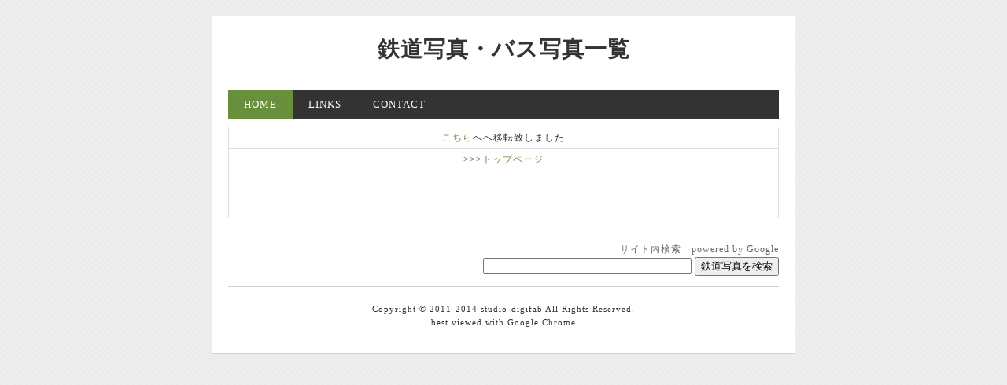

--- FILE ---
content_type: text/html
request_url: http://photo.bookcdstore.com/list/0019.html
body_size: 1649
content:
<!DOCTYPE HTML PUBLIC "-//W3C//DTD HTML 4.01 Transitional//EN">
<html xmlns="http://www.w3.org/1999/xhtml" xml:lang="ja" lang="ja">
<head>
<META http-equiv="Content-Type" content="text/html; charset=UTF-8">
<META http-equiv="Content-Style-Type" content="text/css">
<META http-equiv="Content-Script-Type" content="text/javascript">
<META http-equiv="imagetoolbar" content="no">
<META name="description" content="鉄道写真・バス写真の一覧です">
<META name="keywords" content="鉄道写真,バス写真,写真,リスト,一覧,国鉄,私鉄,機関車,電車">
<LINK rel="stylesheet" href="common.css" type="text/css">
<SCRIPT type="text/javascript" src="jquery.js"></SCRIPT>
<SCRIPT type="text/javascript" src="common.js"></SCRIPT>
<title>鉄道写真データアーカイブズ - 鉄道写真・バス写真リスト</title>
</head>
<BODY>
<DIV align="center">
<div id="top">
   <div id="header">
      <h1><A href="http://photo.bookcdstore.com/"><FONT face="メイリオ">鉄道写真・バス写真一覧</FONT></A></h1>
<!-- 非表示 --><!-- 非表示 -->
<div id="navi">
      </div>
<!-- /#navi-->
   </div><!-- /#header-->
   <div id="menu">
      <ul>
      <li><FONT face="メイリオ"><A href="http://photo.bookcdstore.com/" class="on">HOME</A></FONT></li>

      <li><FONT face="メイリオ"><A href="#">LINKS</A></FONT></li>
      <li><FONT face="メイリオ"><A href="http://china.chips.jp/ym/y_mail.cgi?id=photo">CONTACT</A></FONT></li>
      </ul>
   </div><!-- /#menu-->
<DIV id="contents" align="left">
<TABLE summary="">
  <TBODY>
    <TR>
      <TD width="100%" valign="middle" style="text-align : center;" colspan="2"><A href="https://rpd.bookcdstore.com/list_index/list_0001901" target="_self">こちら</A>へへ移転致しました</TD>
    </TR>
    <TR>
      <TD valign="middle" style="text-align : center;" colspan="2"><FONT face="メイリオ">&gt;&gt;&gt;<A href="http://photo.bookcdstore.com/">トップページ</A></FONT><BR>
      <!-- ads -->
<script type="text/javascript"><!--
google_ad_client = "ca-pub-8671910967538471";
/* データアーカイブズ */
google_ad_slot = "2354619978";
google_ad_width = 468;
google_ad_height = 60;
//-->
</script>
<script type="text/javascript"
src="http://pagead2.googlesyndication.com/pagead/show_ads.js">
</script>
<!-- ads end -->

</TD>
    </TR>
  </TBODY>
</TABLE>

<dl class="information">
  <dt><FONT face="メイリオ">
<!-- /.pola-->
<br />
  </FONT></dt>
</dl>
</DIV>
<!-- /#contents-->

<DIV id="footer" align="right">
<FORM method="GET" action="http://www.google.co.jp/search" target="_self"><FONT face="メイリオ"><small style="color: #656565; font-size: 9pt;">サイト内検索　powered by Google</small><br>
<INPUT type="text" name="q" size="31" maxlength="255" value="">
	<INPUT type="submit" name="btnG" value="鉄道写真を検索">
	<INPUT type="hidden" name="sitesearch" value="bookcdstore.com"><INPUT type="hidden" name="domains" value="bookcdstore.com"><INPUT type="hidden" name="hl" value="ja"><INPUT type="hidden" name="num" value="20"><INPUT type="hidden" name="ie" value="UTF-8"><INPUT type="hidden" name="oe" value="UTF-8"></FONT></FORM>

            <div class="copyright"><FONT face="メイリオ">Copyright &copy; 2011-2014 studio-digifab All Rights Reserved.<BR>
best viewed with Google Chrome</FONT></div>
   </DIV>
<!-- /#footer-->
<!-- Start of Amazon Publisher Studio Loader -->    <script>  window.amznpubstudioTag = "thenow06-22";  </script>    <!-- Do not modify the following code ! -->  <SCRIPT async="true" type="text/javascript" src="http://ps-jp.amazon-adsystem.com/domains/thenow06-22_419ab1e5-7b1a-49fb-9f51-8054bc7bed92.js" charset="UTF-8"></SCRIPT>    <!-- End of Amazon Publisher Studio Loader -->  
</div><!-- /#top-->
</DIV>
</BODY>
</html>

--- FILE ---
content_type: text/html; charset=utf-8
request_url: https://www.google.com/recaptcha/api2/aframe
body_size: 267
content:
<!DOCTYPE HTML><html><head><meta http-equiv="content-type" content="text/html; charset=UTF-8"></head><body><script nonce="igXG3wZNkjnIApyucztgZw">/** Anti-fraud and anti-abuse applications only. See google.com/recaptcha */ try{var clients={'sodar':'https://pagead2.googlesyndication.com/pagead/sodar?'};window.addEventListener("message",function(a){try{if(a.source===window.parent){var b=JSON.parse(a.data);var c=clients[b['id']];if(c){var d=document.createElement('img');d.src=c+b['params']+'&rc='+(localStorage.getItem("rc::a")?sessionStorage.getItem("rc::b"):"");window.document.body.appendChild(d);sessionStorage.setItem("rc::e",parseInt(sessionStorage.getItem("rc::e")||0)+1);localStorage.setItem("rc::h",'1769739287325');}}}catch(b){}});window.parent.postMessage("_grecaptcha_ready", "*");}catch(b){}</script></body></html>

--- FILE ---
content_type: text/css
request_url: http://photo.bookcdstore.com/list/common.css
body_size: 1256
content:
@charset "UTF-8";


/* ========BASIC======== */
html {
   overflow-y:scroll;
}

body {
   margin:0;
   padding:0;
   line-height:1.6;
   letter-spacing:1px;
   font-family:Verdana, Helvetica, sans-serif;
   font-size:13px;
   color:#333;
   background : url(bg.gif) fixed;
}

h1,h2,h3,h4,h5,h6 {
   margin:0;
   padding:0;
}

p {
   margin:0 0 1em 0;
   padding:0;
}

br {
   letter-spacing:normal;
}

img {
   border:0;
}
a {
   color:#68903C;
   text-decoration:none;
}

a:hover {
   color:#92C45B;
   border-bottom:1px solid #92C45B;
}

dl,ol,ul {
   margin:0 0 1em 0;
   padding:0;
}

li {
   margin:0 0 0 40px;
   padding:0;
}


/* ========TEMPLATE WIREFRAME======== */
#top {
   width:700px;
   margin:20px auto;
   padding:0 20px;
   border:1px solid #CECFCE;
   background:#fff;
}

#header {
   width:700px;
   position:relative;
}

#navi {
   position:absolute;
   top:20px;
   right:0;
}

#menu {
   float:left;
   width:700px;
   margin:10px 0;
   background:#333;
}

#contents {
   clear:both;
}

#pageTop {
   clear:both;
}

#footer {
   width:700px;
   clear:both;
   padding:10px 0;
}

/* ========HEADER CUSTOMIZE======== */
#header h1 {
   padding:20px 0;
   font-weight:bold;
   font-size:28px;
}

#header h1 a {
   color:#333;
}

#header h1 a:hover {
   color:#92C45B;
}
#header p {
   margin:0;
   padding:0 0 5px 0;
   border-bottom:1px solid #CECFCE;
}

#navi ul {
   list-style:none;
}

#navi li {
   float:left;
   margin:0 0 0 22px;
   padding:0 0 0 20px;
   font-size:11px;
}

#navi li.sitemap {
   background : url(icon_sitemap.gif) no-repeat 0px 50%;
}

#navi li.contact {
   background : url(icon_contact.gif) no-repeat 0px 50%;
}

#navi li.feed {
   background : url(icon_feed.gif) no-repeat 0px 50%;
}

#navi li a {
   border-bottom:1px solid #CECFCE;
}


/* ========MENU CUSTOMIZE======== */
#menu ul {
   list-style:none;
   margin:0;
   padding:0;
}

#menu li {
   float:left;
   margin:0;
   padding:0;
}

#menu li a {
   display:block;
   padding:8px 20px;
   color:#fff;
}

#menu li a:hover {
   color:#fff;
   background-color:#68903C;
   border:none;
}

#menu .on {
   background-color:#68903C;
   color:#fff;
}


/* ========CONTENTS CUSTOMIZE======== */
#contents h2 {
   margin-bottom:10px;
   padding:10px 0;
   font-weight:bold;
   font-size:16px;
   border-bottom:2px solid #ddd;
}

#contents h3 {
   margin-bottom:2px;
   padding:2px 0 2px 10px;
   font-weight:bold;
   font-size:15px;
   line-height:1.2;
   border-left:5px solid #333;
}

#contents h4 {
   margin-bottom:2px;
   font-weight:bold;
   font-size:14px;
   border-bottom:2px solid #666;
}

#contents h5 {
   margin-bottom:2px;
   padding:2px 5px;
   font-weight:bold;
   font-size:13px;
   background:#ececec;
}

#contents h6 {
   font-weight:bold;
   font-size:13px;
}

#contents dl {
   margin:0;
   padding:0;
}

#contents dt {
   text-decoration:underline;
}

#contents dd {
   margin:0 0 1em 1em;
}

#contents table {
   width:100%;
   border-collapse: collapse;
}

#contents table th {
   padding:5px;
   font-size:12px;
   text-align:left;
   border:1px solid #ddd;
   background:#cfcfcf;
}

#contents table td {
   padding:5px;
   font-size:12px;
   text-align:left;
   border:1px solid #ddd;
}

/* Polaroid style photo */
#contents div.pola {
   float:left;
   clear:both;
   width:222px;
   margin-right:10px;
   padding-bottom:16px;
   background : url(bg_pola.gif) no-repeat 100% 100%;
}

#contents ul.pola {
   clear:both;
   letter-spacing:-0.4em;
   list-style:none;
}

#contents ul.pola li {
   display:inline-block;
   /display:inline;
   /zoom:1;
   vertical-align:top;
   width:222px;
   margin:0 10px 0 0;
   padding:0 0 16px 0;
   background : url(bg_pola.gif) no-repeat 100% 100%;
   letter-spacing:1px;
}

#contents .pola img {
   padding:10px;
   border-top:1px solid #E7E7E7;
   border-left:1px solid #E7E7E7;
   border-right:1px solid #E7E7E7;
   vertical-align:bottom;
}

#contents .pola p {
   margin:0;
   padding:0 10px 10px 10px;
   line-height:1.2;
   border-left:1px solid #E7E7E7;
   border-right:1px solid #E7E7E7;
   border-bottom:1px solid #E7E7E7;
}


/* ========PAGETOP CUSTOMIZE========= */
#pageTop {
   padding:10px 0;
   text-align:right;
}

#pageTop a {
   padding:0 0 0 12px;
   background : url(bg_pagetop.gif) no-repeat 0px 60%;
}


/* ========FOOTER CUSTOMIZE======== */
.copyright {
   text-align:center;
   font-size:11px;
   font-style:normal;
   padding:20px 0;
   border-top:1px solid #CECFCE;
}